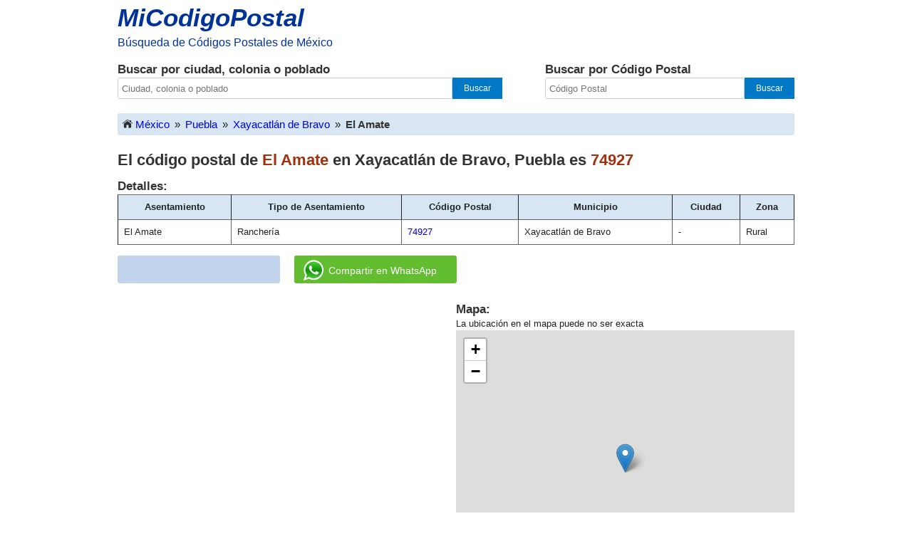

--- FILE ---
content_type: text/html; charset=UTF-8
request_url: https://micodigopostal.org/puebla/xayacatlan-de-bravo/el-amate/
body_size: 5771
content:
<!DOCTYPE html><html lang="es"><head><meta charset="utf-8"><title>Código Postal de El Amate(Ranchería) en Xayacatlán de Bravo, Puebla. 74927</title><meta name="description" content="Código Postal y mapa de El Amate(Ranchería) en Xayacatlán de Bravo Puebla. Código Postal 74927."><meta name="viewport" content="width=device-width, initial-scale=1"><link rel="canonical" href="https://micodigopostal.org/puebla/xayacatlan-de-bravo/el-amate/" /><link rel="apple-touch-icon" sizes="180x180" href="/apple-touch-icon.png"><link rel="icon" type="image/png" href="/favicon-32x32.png" sizes="32x32"><link rel="icon" type="image/png" href="/favicon-16x16.png" sizes="16x16"><script defer src="/js/main.js"></script><script async src="https://www.googletagmanager.com/gtag/js?id=G-3F8FE4CCHG"></script><script>window.dataLayer = window.dataLayer || [];function gtag(){dataLayer.push(arguments);}gtag('js', new Date());gtag('config', 'G-3F8FE4CCHG');</script><style type="text/css">/*! normalize.css v1.1.3 | MIT License | git.io/normalize */
article,footer,header,nav,section{display:block}[hidden]{display:none}html{font-size:100%;-ms-text-size-adjust:100%;-webkit-text-size-adjust:100%}html,button,input{font-family:sans-serif}a:focus{outline:thin dotted}a:active,a:hover{outline:0}h1{font-size:2em;margin:0.67em 0}h2{font-size:1.5em;margin:0.83em 0}strong{font-weight:bold}p{margin:0}ul{margin:1em 0;padding:0 0 0 40px}nav ul{list-style:none;list-style-image:none}form{margin:0}button,input{font-size:100%;margin:0;vertical-align:baseline}button,input{line-height:normal}button{text-transform:none}button,html input[type="button"],input[type="submit"]{-webkit-appearance:button;appearance:button;cursor:pointer}button[disabled],html input[disabled]{cursor:default}button::-moz-focus-inner,input::-moz-focus-inner{border:0;padding:0}html,button,input{color:#222}html{font-size:1em;line-height:1.4}::-moz-selection{background:#b3d4fc;text-shadow:none}::selection{background:#b3d4fc;text-shadow:none}img{vertical-align:middle}body{margin:0;font-family:Arial,Helvetica,Sans-serif}a{text-decoration:none}a:hover{text-decoration:underline}#container{width:100%;max-width:960px;padding:0 5px 5px 5px;margin:0 auto;box-sizing:border-box;min-width:241px}h1{font-size:22px;font-weight:bold;color:#333333;margin:0 0 10px 0;clear:both}h2{font-size:17px;font-weight:bold;color:#333333;margin:0}#top{width:60px;font-weight:bold;text-align:center;background:#333;position:fixed;right:5px;bottom:0;display:none;z-index:1000;color:white;font-size:13px;padding:5px 7px 6px 7px;border:none}header{width:100%;float:left}#logo{float:left;width:305px}#logo a{font-size:35px;color:#003399;font-style:italic;font-weight:bold}#logo a:hover{text-decoration:none}#slogan{color:#003399}#social{margin:10px 0 0 0;float:right}#fblike{float:right;width:210px}#buscar{width:100%;margin:15px 0 20px 0;float:left}#buscar-texto{width:60%;float:left;padding-right:30px;box-sizing:border-box}#buscar-cp{width:40%;float:left;box-sizing:border-box;padding-left:30px}#input-uno{height:30px;width:87%;font-size:13px;padding:5px;border:1px solid #ccc;border-radius:3px;-moz-border-radius:3px;-webkit-border-radius:3px;float:left;box-sizing:border-box}#input-dos{height:30px;width:80%;font-size:13px;padding:5px;border:1px solid #ccc;border-radius:3px;-moz-border-radius:3px;-webkit-border-radius:3px;float:left;box-sizing:border-box}#input-uno:focus,#input-dos:focus{border:1px solid #4c90ee}.submit,.submit-dos{height:30px;color:#ffffff;font-size:12px;background:#0078c5;border:none;float:left;box-sizing:border-box}.submit{width:13%}.submit-dos{width:20%}.submit:hover,.submit-dos:hover{background:#0370b5}.submit:focus,.submit-dos:focus{background:#0370b5;border:1px solid #ccc}#supercuerpo{clear:both}#ruta img{float:left;padding:0 3px 6px 3px}#ruta{padding:5px;background-color:#D7E6F2;border-radius:3px;-moz-border-radius:3px;-webkit-border-radius:3px;margin:0 0 20px 0;font-size:15px;float:left;width:100%;box-sizing:border-box}#ruta a{float:left}.separador{float:left;padding:0 7px 0 7px;box-sizing:border-box}#youarehere{font-weight:bold;color:#333333;float:left}#imginicio{background-image:url(/img/sprite.png);background-position:-8px -3px;background-repeat:no-repeat;width:20px;height:16px;display:inline-block}#fbimg{background-image:url(/img/sprite.png);background-position:0px -35px;background-repeat:no-repeat;width:164px;height:20px}#icon-waap{background-image:url(/img/sprite.png);background-position:-166px -1px;background-repeat:no-repeat;width:58px;height:58px;display:inline-block;zoom:0.5;margin:-5px 12px -18px 10px}.ubicacion,.codigo-postal{color:#a2300d}#st{height:20px;width:350px;font-size:13px;padding:4px;border:1px solid #ccc;border-radius:3px;-moz-border-radius:3px;-webkit-border-radius:3px;margin-bottom:8px}#tb_cont{position:relative;width:auto}#clear_input{width:15px;height:15px;display:inline-block;position:absolute;right:8px;top:3px;text-align:center;background-color:#949494;color:#FFFFFF;font-size:12px;font-family:monospace;border-radius:10px;-o-border-radius:10px;-moz-border-radius:10px;-webkit-border-radius:10px;cursor:pointer}#s{width:270px;height:30px;margin:20px 0 20px 0;display:none}table{font-size:13px;width:100%;margin-bottom:10px;border-collapse:separate;border-spacing:0}table th{padding:8px;background-color:#D7E6F2;border-top:1px solid;border-bottom:1px solid;border-color:#646464;border-right:1px solid !important}table td{padding:8px;border-bottom:1px solid;border-right:1px solid;border-color:#646464}table th:first-child,table td:first-child{border-left:1px solid !important}table thead th{position:sticky;top:0;z-index:9999}footer{float:left;margin:10px 0 45px 0;width:100%;font-size:13px}hr{height:1px;border:0;border-top:1px solid #ccc;margin:7px 0 0 0;padding:5px 0 0 0;display:block;-moz-box-sizing:content-box;box-sizing:content-box}.desc-footer{width:50%;float:left}.enlaces{width:50%;float:left}.enlaces nav{float:right}.enlaces nav ul{margin:0}.enlaces nav ul li{display:inline-block}.enlaces nav ul li a{margin-left:20px;display:block}#nota{font-size:13px}.textos_404{font-size:14px}div#fblike iframe{width:100%}div#bg-facebook iframe{width:100%}#anuncio{margin:10px auto 10px auto;width:356px;height:auto}@media (max-width:399px){#anuncio{width:320px}}@media (max-width:362px){#anuncio{width:100%}}#anuncio-b{width:100%;height:auto;margin:25px 0 10px 0}@media (max-width:254px){#anuncio,#anuncio-b{display:none}}@media only screen and (min-width:35em){}@media print,(-o-min-device-pixel-ratio:5/4),(-webkit-min-device-pixel-ratio:1.25),(min-resolution:120dpi){}@media print{*{background:transparent !important;color:#000 !important;box-shadow:none !important;text-shadow:none !important}a,a:visited{text-decoration:underline}a[href]:after{content:" (" attr(href) ")"}abbr[title]:after{content:" (" attr(title) ")"}.ir a:after,a[href^="javascript:"]:after,a[href^="#"]:after{content:""}pre,blockquote{border:1px solid #999;page-break-inside:avoid}thead{display:table-header-group}tr,img{page-break-inside:avoid}img{max-width:100% !important}@page{margin:0.5cm}p,h2,h3{orphans:3;widows:3}h2,h3{page-break-after:avoid}}@media (max-width:652px){#logo{margin:0px auto;float:none}#logo a{font-size:30px}#slogan{font-size:14px}#social{display:none}h2{font-size:15px}.submit,.submit-dos,.submit:hover,.submit-dos:hover,.submit:focus,.submit-dos:focus{background-image:url("/img/sprite.png");background-position:-32px 0px;background-repeat:no-repeat;text-indent:-9999px;cursor:pointer;-moz-border-radius:0 3px 3px 0;-webkit-border-radius:0 3px 3px 0;-khtml-border-radius:0 3px 3px 0;border-radius:0 3px 3px 0}#input-uno,#input-dos{-moz-border-radius:3px 0 0 3px;-webkit-border-radius:3px 0 0 3px;-khtml-border-radius:3px 0 0 3px;border-radius:3px 0 0 3px;border-right-color:transparent}#clear_input{width:18px;height:18px;font-size:14px}h1{font-size:18px}}@media (max-width:630px){#s{display:block}table.mun,table.cb{font-size:14px}table.mun,table.mun thead,table.mun tbody,table.mun th,table.mun td,table.mun tr,table.cb,table.cb thead,table.cb tbody,table.cb th,table.cb td,table.cb tr{display:block}table.mun thead tr,table.cb thead tr{position:absolute;top:-9999px;left:-9999px}table.mun tr,table.cb tr{border:1px solid #ccc;padding:3px 0 3px 0}table.mun td,table.cb td{border:none;position:relative;white-space:normal;text-align:left;padding:2px 0 1px 7px;margin:2px 0 3px 1px}table td:before{top:0px;left:6px;width:45%;white-space:nowrap;text-align:left;font-weight:bold;font-size:14px}table.mun td:nth-of-type(1):before{content:"Asentamiento: "}table.mun td:nth-of-type(2):before{content:"Tipo de Asentamiento: "}table.mun td:nth-of-type(3):before{content:"Código Postal: "}table.mun td:nth-of-type(5):before{content:"Ciudad: "}table.mun td:nth-of-type(6):before{content:"Zona: "}table.mun td:nth-of-type(7):before{content:"Mapa: "}table td.slot3:nth-of-type(1):before{display:none}table.cb td:nth-of-type(1):before{content:"Asentamiento: "}table.cb td:nth-of-type(2):before{content:"Tipo de Asentamiento: "}table.cb td:nth-of-type(3):before{content:"Código Postal: "}table.cb td:nth-of-type(5):before{content:"Estado: "}table.cb td:nth-of-type(6):before{content:"Ciudad: "}table.cb td:nth-of-type(7):before{content:"Zona: "}#terminoabuscar{margin-bottom:8px}#map{margin-top:8px}}@media (max-width:560px){#buscar{float:none;width:100%;padding:0 0 15px 0}#buscar-texto,#buscar-cp{width:97%;margin:0 auto;float:none}#buscar-cp{margin-top:20px;padding:10px 0 15px 0}#buscar-texto{padding:0 0 15px 0}#input-uno,#input-dos{width:80%}.submit,.submit-dos{width:42px}#tb_cont input{width:90%}.enlaces nav ul li a{margin-left:5px}h1{font-size:16px}.titulo_resultado{font-size:16px}#map{width:70%}.desc-footer{width:100%}.enlaces{width:100%}.enlaces nav{float:left;padding-top:5px;font-size:13px}.enlaces nav ul li{display:block;padding-bottom:10px}.enlaces ul{padding:0}.enlaces nav ul li a{margin:0px}}@media (max-width:324px){#img_logo{width:270px;height:auto}}#contAnuncio{width:50%;margin:20px 0 15px 0;height:auto;float:left}#anuncioAsent{margin:auto;width:356px;height:auto}#cMapa{width:50%;float:left;margin:20px 0 15px 0}@media(max-width:869px){#anuncioAsent{margin:0}}@media(max-width:630px){table.mun td:nth-of-type(4):before{content:"Municipio: "}}@media(max-width:795px){#contAnuncio{width:100%}#cMapa{width:93% !important;margin-top:23px}#anuncioAsent{margin:auto}}@media(max-width:390px){#anuncioAsent{width:auto}}#bg-facebook,#bg-whatsapp{position:relative !important;display:block !important;margin:5px 0 5px 0;overflow:hidden;width:212px;border-radius:3px;-o-border-radius:3px;-ms-border-radius:3px;-moz-border-radius:3px;-webkit-border-radius:3px;padding:8px}#bg-facebook{background:#C2D3EC;height:23px;float:left}#social-m{float:left}#bg-whatsapp{background:#62BD30;height:23px;float:left;margin-left:20px}#bg-whatsapp a{color:#FFFFFF;font-size:14px;line-height:23px;vertical-align:top}#bg-whatsapp img{margin:-3px;padding-right:10px}@media(max-width:500px){#bg-whatsapp{clear:both;margin-left:0}}#textopreg{display:block;color:#222;margin-bottom:10px;font-size:14px}.btn-prim{display:inline-block;padding:6px 12px;margin:0 10px 0px 10px;font-size:14px;line-height:1.42857143;text-align:center;white-space:nowrap;vertical-align:middle;-ms-touch-action:manipulation;touch-action:manipulation;cursor:pointer;-webkit-user-select:none;-moz-user-select:none;-ms-user-select:none;user-select:none;background-image:none;border:1px solid transparent;border-radius:4px;width:45px;color:#222;background-color:#fff;border-color:#737373}.si:hover,.no:hover{background-color:#e7ecf1}.no{margin-left:10px}#pregunta{max-width:330px;margin-bottom:15px;padding:10px;border-radius:4px;border:1px solid transparent;border-color:#c5c5c5}#gracias{font-size:14px;display:none}#gracias a{font-size:13px}#btnsresp{text-align:center} </style></head><body itemscope itemtype="http://schema.org/WebPage"><div id="container"><header><div id="logo" role="banner"><p><a href="/">MiCodigoPostal</a></p><div id="slogan"><p>Búsqueda de Códigos Postales de México</p></div></div><section id="buscar" role="search"><div id="buscar-texto"><h2>Buscar por ciudad, colonia o poblado</h2><form method="get" action="/buscar.php" onsubmit="return buscar_texto(buscar.value);"><input id="input-uno" type="text" name="buscar" value="" maxlength="128" placeholder="Ciudad, colonia o poblado"/><input class="submit" type="submit" value="Buscar"/></form></div><div id="buscar-cp"><h2>Buscar por Código Postal</h2><form method="get" action="/buscarcp.php" onsubmit="return buscar_cp(buscar.value);"><input id="input-dos" type="text" name="buscar" value="" maxlength="5" placeholder="Código Postal"/><input class="submit-dos" type="submit" value="Buscar"/></form></div></section></header><div id="supercuerpo"><div id="contenido"><div itemprop="breadcrumb" id="ruta" role="navigation"><a href="/" title="Inicio"><span id="imginicio"></span>México</a><span class="separador">&raquo;</span><a href="/puebla/" title="Códigos Postales del estado de Puebla">Puebla</a><span class="separador">&raquo;</span><a href="/puebla/xayacatlan-de-bravo/" title="Códigos Postales de Xayacatlán de Bravo, Puebla">Xayacatlán de Bravo</a><span class="separador">&raquo;</span><div id="youarehere">El Amate</div></div><div role="main" id="principal" itemscope itemtype="http://schema.org/WebPageElement" itemprop="mainContentOfPage"><section><article><div itemscope itemtype="http://schema.org/PostalAddress"><h1>El código postal de <span class="ubicacion">El Amate</span> en <span itemprop="addressLocality">Xayacatlán de Bravo</span>, <span itemprop="addressRegion">Puebla</span> es <span itemprop="postalCode" class="codigo-postal">74927</span></h1><h2>Detalles:</h2><table class="mun"><thead><tr><th>Asentamiento</th><th>Tipo de Asentamiento</th><th>Código Postal</th><th>Municipio</th><th>Ciudad</th><th>Zona</th></tr></thead><tbody><tr><td>El Amate</td><td>Ranchería</td><td><a href = "/codigo-postal/74927/" title="Código Postal 74927"><span itemprop="postalCode">74927</span></a></td><td><span itemprop="addressLocality">Xayacatlán de Bravo</span></td><td><span itemprop="addressLocality">-</span></td><td>Rural</td></tr></tbody></table></div></article></section></div><div id="social-m"><div id="bg-facebook"><iframe src="https://www.facebook.com/plugins/like.php?href=https%3A%2F%2Fmicodigopostal.org&width=130&layout=button_count&action=like&size=small&share=true&height=21&appId" width="130" height="21" style="border:none;overflow:hidden" scrolling="no" frameborder="0" allowfullscreen="true" allow="encrypted-media; web-share"></iframe></div><div id="bg-whatsapp"><a data-action="share/whatsapp/share" href="whatsapp://send?text=Ver detalles y mapa: http://micodigopostal.org/puebla/xayacatlan-de-bravo/el-amate/"><div id="icon-waap"></div>Compartir en WhatsApp</a></div></div></div><div id="contAnuncio"><div id="anuncioAsent"><script async src="https://pagead2.googlesyndication.com/pagead/js/adsbygoogle.js?client=ca-pub-9703197633155419"
     crossorigin="anonymous"></script>
<!-- segundo -->
<ins class="adsbygoogle"
     style="display:block"
     data-ad-client="ca-pub-9703197633155419"
     data-ad-slot="1639805875"
     data-ad-format="auto"
     data-full-width-responsive="true"></ins>
<script>
     (adsbygoogle = window.adsbygoogle || []).push({});
</script>
</div></div><div id="cMapa"><h2>Mapa:</h2><link rel="stylesheet" href="https://unpkg.com/leaflet@1.3.4/dist/leaflet.css"
  integrity="sha512-puBpdR0798OZvTTbP4A8Ix/l+A4dHDD0DGqYW6RQ+9jxkRFclaxxQb/SJAWZfWAkuyeQUytO7+7N4QKrDh+drA=="
  crossorigin=""/><script src="https://cdnjs.cloudflare.com/ajax/libs/leaflet/1.3.4/leaflet.js"
  integrity="sha512-nMMmRyTVoLYqjP9hrbed9S+FzjZHW5gY1TWCHA5ckwXZBadntCNs8kEqAWdrb9O7rxbCaA4lKTIWjDXZxflOcA=="
  crossorigin=""></script><div id="nota"><p>La ubicación en el mapa puede no ser exacta</p></div><div id="map" style="width: 100%; height: 400px;"></div><script type="text/javascript">var lat=18.2389052;var lng=-97.9755061;var map=L.map('map',{center:[lat,lng],zoom:16});L.tileLayer('https://{s}.tile.openstreetmap.org/{z}/{x}/{y}.png',{attribution:'&copy; <a href="https://osm.org/copyright">OpenStreetMap</a> contributors'}).addTo(map);var marker=L.marker([lat,lng]).addTo(map);	</script><br/><div id="pregunta"><span id="textopreg">¿Le parece que es correcta la ubicación en el mapa?</span><div id="btnsresp"><button id="btn1" type="button" class="si btn-prim" onclick="guardaresp('si')">Si</button><button id="btn2" type="button" class="no btn-prim" onclick="guardaresp('no')">No</button></div><div id="gracias"></div></div><script type="text/javascript">function guardaresp(valor)
{var xmlhttp=new XMLHttpRequest();xmlhttp.onreadystatechange=function()
{if(this.readyState==4&&this.status==200)
{document.getElementById("textopreg").style.display="none";document.getElementById("btn1").style.display="none";document.getElementById("btn2").style.display="none";document.getElementById("gracias").style.display="block";document.getElementById("gracias").innerHTML=this.responseText;}};xmlhttp.open("POST","/guardaresp.php?q="+valor+"&est=puebla&mun=xayacatlan-de-bravo&acent=el-amate",true);xmlhttp.send();}	</script></div></div><footer role="contentinfo"><hr><div class="desc-footer"><p>Información actualizada hasta el 19 de Enero del 2026.</p></div><div class="enlaces" role="navigation"><nav><ul><li><a href="/">Inicio</a></li><li><a href="/politica-de-privacidad.php">Política de Privacidad</a></li></ul></nav></div><button id="top" title="Ir Arriba">Arriba</button></footer></div></body></html>

--- FILE ---
content_type: text/html; charset=utf-8
request_url: https://www.google.com/recaptcha/api2/aframe
body_size: 267
content:
<!DOCTYPE HTML><html><head><meta http-equiv="content-type" content="text/html; charset=UTF-8"></head><body><script nonce="UB-owzGnn65-mNoQe9JhHg">/** Anti-fraud and anti-abuse applications only. See google.com/recaptcha */ try{var clients={'sodar':'https://pagead2.googlesyndication.com/pagead/sodar?'};window.addEventListener("message",function(a){try{if(a.source===window.parent){var b=JSON.parse(a.data);var c=clients[b['id']];if(c){var d=document.createElement('img');d.src=c+b['params']+'&rc='+(localStorage.getItem("rc::a")?sessionStorage.getItem("rc::b"):"");window.document.body.appendChild(d);sessionStorage.setItem("rc::e",parseInt(sessionStorage.getItem("rc::e")||0)+1);localStorage.setItem("rc::h",'1769192039407');}}}catch(b){}});window.parent.postMessage("_grecaptcha_ready", "*");}catch(b){}</script></body></html>